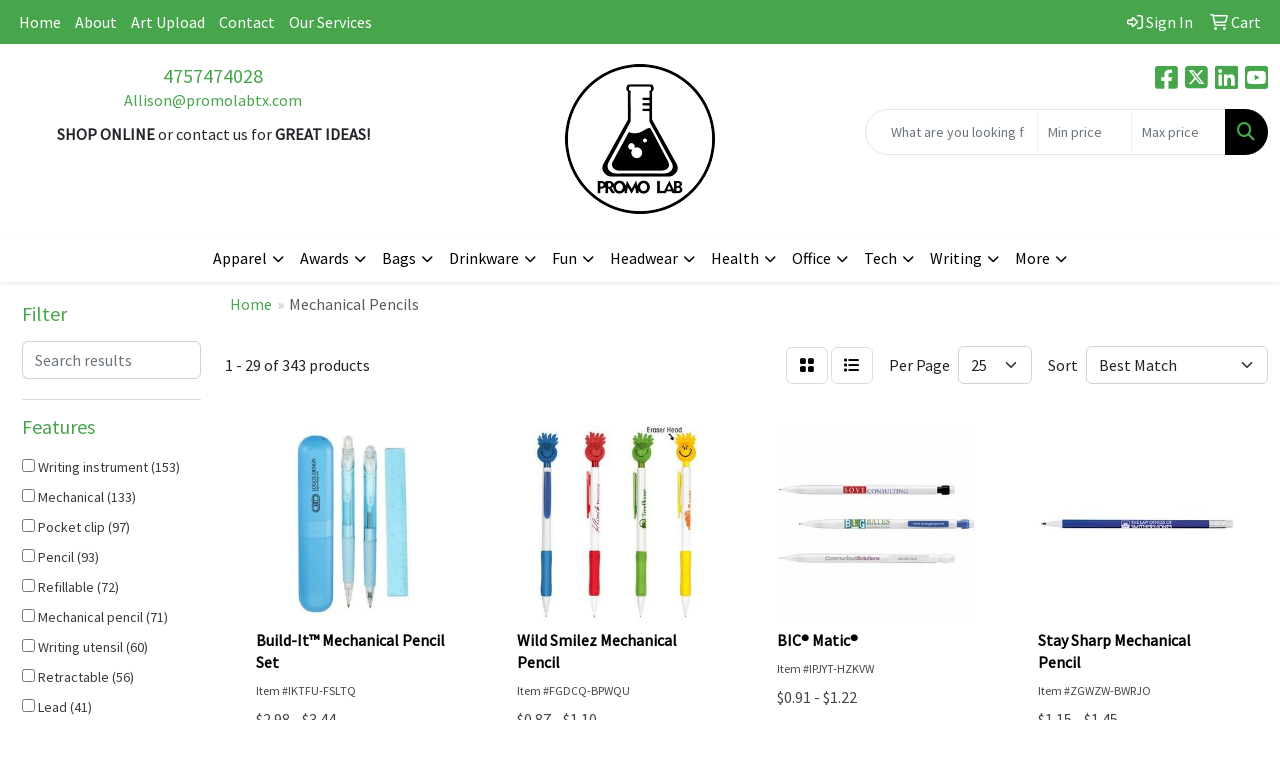

--- FILE ---
content_type: text/html
request_url: https://www.promolabtx.com/ws/ws.dll/StartSrch?UID=252520&WENavID=16978202
body_size: 13451
content:
<!DOCTYPE html>
<html lang="en"><head>
<meta charset="utf-8">
<meta http-equiv="X-UA-Compatible" content="IE=edge">
<meta name="viewport" content="width=device-width, initial-scale=1">
<!-- The above 3 meta tags *must* come first in the head; any other head content must come *after* these tags -->


<link href="/distsite/styles/8/css/bootstrap.min.css" rel="stylesheet" />
<link href="https://fonts.googleapis.com/css?family=Open+Sans:400,600|Oswald:400,600" rel="stylesheet">
<link href="/distsite/styles/8/css/owl.carousel.min.css" rel="stylesheet">
<link href="/distsite/styles/8/css/nouislider.css" rel="stylesheet">
<!--<link href="/distsite/styles/8/css/menu.css" rel="stylesheet"/>-->
<link href="/distsite/styles/8/css/flexslider.css" rel="stylesheet">
<link href="/distsite/styles/8/css/all.min.css" rel="stylesheet">
<link href="/distsite/styles/8/css/slick/slick.css" rel="stylesheet"/>
<link href="/distsite/styles/8/css/lightbox/lightbox.css" rel="stylesheet"  />
<link href="/distsite/styles/8/css/yamm.css" rel="stylesheet" />
<!-- Custom styles for this theme -->
<link href="/we/we.dll/StyleSheet?UN=252520&Type=WETheme&TS=C45681.5288888889" rel="stylesheet">
<!-- Custom styles for this theme -->
<link href="/we/we.dll/StyleSheet?UN=252520&Type=WETheme-PS&TS=C45681.5288888889" rel="stylesheet">


<!-- HTML5 shim and Respond.js for IE8 support of HTML5 elements and media queries -->
<!--[if lt IE 9]>
      <script src="https://oss.maxcdn.com/html5shiv/3.7.3/html5shiv.min.js"></script>
      <script src="https://oss.maxcdn.com/respond/1.4.2/respond.min.js"></script>
    <![endif]-->

</head>

<body style="background:#fff;">


  <!-- Slide-Out Menu -->
  <div id="filter-menu" class="filter-menu">
    <button id="close-menu" class="btn-close"></button>
    <div class="menu-content">
      
<aside class="filter-sidebar">



<div class="filter-section first">
	<h2>Filter</h2>
	 <div class="input-group mb-3">
	 <input type="text" style="border-right:0;" placeholder="Search results" class="form-control text-search-within-results" name="SearchWithinResults" value="" maxlength="100" onkeyup="HandleTextFilter(event);">
	  <label class="input-group-text" style="background-color:#fff;"><a  style="display:none;" href="javascript:void(0);" class="remove-filter" data-toggle="tooltip" title="Clear" onclick="ClearTextFilter();"><i class="far fa-times" aria-hidden="true"></i> <span class="fa-sr-only">x</span></a></label>
	</div>
</div>

<a href="javascript:void(0);" class="clear-filters"  style="display:none;" onclick="ClearDrillDown();">Clear all filters</a>

<div class="filter-section"  style="display:none;">
	<h2>Categories</h2>

	<div class="filter-list">

	 

		<!-- wrapper for more filters -->
        <div class="show-filter">

		</div><!-- showfilters -->

	</div>

		<a href="#" class="show-more"  style="display:none;" >Show more</a>
</div>


<div class="filter-section" >
	<h2>Features</h2>

		<div class="filter-list">

	  		<div class="checkbox"><label><input class="filtercheckbox" type="checkbox" name="2|Writing instrument" ><span> Writing instrument (153)</span></label></div><div class="checkbox"><label><input class="filtercheckbox" type="checkbox" name="2|Mechanical" ><span> Mechanical (133)</span></label></div><div class="checkbox"><label><input class="filtercheckbox" type="checkbox" name="2|Pocket clip" ><span> Pocket clip (97)</span></label></div><div class="checkbox"><label><input class="filtercheckbox" type="checkbox" name="2|Pencil" ><span> Pencil (93)</span></label></div><div class="checkbox"><label><input class="filtercheckbox" type="checkbox" name="2|Refillable" ><span> Refillable (72)</span></label></div><div class="checkbox"><label><input class="filtercheckbox" type="checkbox" name="2|Mechanical pencil" ><span> Mechanical pencil (71)</span></label></div><div class="checkbox"><label><input class="filtercheckbox" type="checkbox" name="2|Writing utensil" ><span> Writing utensil (60)</span></label></div><div class="checkbox"><label><input class="filtercheckbox" type="checkbox" name="2|Retractable" ><span> Retractable (56)</span></label></div><div class="checkbox"><label><input class="filtercheckbox" type="checkbox" name="2|Lead" ><span> Lead (41)</span></label></div><div class="checkbox"><label><input class="filtercheckbox" type="checkbox" name="2|Automatic" ><span> Automatic (39)</span></label></div><div class="show-filter"><div class="checkbox"><label><input class="filtercheckbox" type="checkbox" name="2|Graphite" ><span> Graphite (39)</span></label></div><div class="checkbox"><label><input class="filtercheckbox" type="checkbox" name="2|Pen" ><span> Pen (36)</span></label></div><div class="checkbox"><label><input class="filtercheckbox" type="checkbox" name="2|Metal" ><span> Metal (35)</span></label></div><div class="checkbox"><label><input class="filtercheckbox" type="checkbox" name="2|School" ><span> School (33)</span></label></div><div class="checkbox"><label><input class="filtercheckbox" type="checkbox" name="2|Durable" ><span> Durable (30)</span></label></div><div class="checkbox"><label><input class="filtercheckbox" type="checkbox" name="2|0.7mm" ><span> 0.7mm (28)</span></label></div><div class="checkbox"><label><input class="filtercheckbox" type="checkbox" name="2|Click action" ><span> Click action (28)</span></label></div><div class="checkbox"><label><input class="filtercheckbox" type="checkbox" name="2|Lead writer" ><span> Lead writer (28)</span></label></div><div class="checkbox"><label><input class="filtercheckbox" type="checkbox" name="2|Drawing" ><span> Drawing (27)</span></label></div><div class="checkbox"><label><input class="filtercheckbox" type="checkbox" name="2|Stationery" ><span> Stationery (26)</span></label></div><div class="checkbox"><label><input class="filtercheckbox" type="checkbox" name="2|Writing" ><span> Writing (26)</span></label></div><div class="checkbox"><label><input class="filtercheckbox" type="checkbox" name="2|Aluminum" ><span> Aluminum (25)</span></label></div><div class="checkbox"><label><input class="filtercheckbox" type="checkbox" name="2|Ballpoint" ><span> Ballpoint (25)</span></label></div><div class="checkbox"><label><input class="filtercheckbox" type="checkbox" name="2|Twist action" ><span> Twist action (24)</span></label></div><div class="checkbox"><label><input class="filtercheckbox" type="checkbox" name="2|Wooden" ><span> Wooden (23)</span></label></div><div class="checkbox"><label><input class="filtercheckbox" type="checkbox" name="2|High polymer lead" ><span> High polymer lead (22)</span></label></div><div class="checkbox"><label><input class="filtercheckbox" type="checkbox" name="2|Push action" ><span> Push action (20)</span></label></div><div class="checkbox"><label><input class="filtercheckbox" type="checkbox" name="2|Sets" ><span> Sets (20)</span></label></div><div class="checkbox"><label><input class="filtercheckbox" type="checkbox" name="2|Writing pencil" ><span> Writing pencil (19)</span></label></div><div class="checkbox"><label><input class="filtercheckbox" type="checkbox" name="2|Automatic pencil" ><span> Automatic pencil (18)</span></label></div><div class="checkbox"><label><input class="filtercheckbox" type="checkbox" name="2|Construction" ><span> Construction (18)</span></label></div><div class="checkbox"><label><input class="filtercheckbox" type="checkbox" name="2|Easily writing pencil" ><span> Easily writing pencil (17)</span></label></div><div class="checkbox"><label><input class="filtercheckbox" type="checkbox" name="2|Eraser" ><span> Eraser (17)</span></label></div><div class="checkbox"><label><input class="filtercheckbox" type="checkbox" name="2|Metal tip" ><span> Metal tip (17)</span></label></div><div class="checkbox"><label><input class="filtercheckbox" type="checkbox" name="2|Plastic pocket clip" ><span> Plastic pocket clip (17)</span></label></div><div class="checkbox"><label><input class="filtercheckbox" type="checkbox" name="2|Propelling pencil" ><span> Propelling pencil (17)</span></label></div><div class="checkbox"><label><input class="filtercheckbox" type="checkbox" name="2|Round" ><span> Round (17)</span></label></div><div class="checkbox"><label><input class="filtercheckbox" type="checkbox" name="2|Schoolchildren pencil" ><span> Schoolchildren pencil (17)</span></label></div><div class="checkbox"><label><input class="filtercheckbox" type="checkbox" name="2|Ergonomic" ><span> Ergonomic (16)</span></label></div><div class="checkbox"><label><input class="filtercheckbox" type="checkbox" name="2|Grooved grip area" ><span> Grooved grip area (16)</span></label></div><div class="checkbox"><label><input class="filtercheckbox" type="checkbox" name="2|Metal pen" ><span> Metal pen (16)</span></label></div><div class="checkbox"><label><input class="filtercheckbox" type="checkbox" name="2|Woodworking" ><span> Woodworking (16)</span></label></div><div class="checkbox"><label><input class="filtercheckbox" type="checkbox" name="2|Round barrel" ><span> Round barrel (15)</span></label></div><div class="checkbox"><label><input class="filtercheckbox" type="checkbox" name="2|Smooth writing pencil" ><span> Smooth writing pencil (15)</span></label></div><div class="checkbox"><label><input class="filtercheckbox" type="checkbox" name="2|Twist up eraser" ><span> Twist up eraser (15)</span></label></div><div class="checkbox"><label><input class="filtercheckbox" type="checkbox" name="2|Pentel" ><span> Pentel (14)</span></label></div><div class="checkbox"><label><input class="filtercheckbox" type="checkbox" name="2|Plastic" ><span> Plastic (14)</span></label></div><div class="checkbox"><label><input class="filtercheckbox" type="checkbox" name="2|Sketching" ><span> Sketching (14)</span></label></div><div class="checkbox"><label><input class="filtercheckbox" type="checkbox" name="2|Students" ><span> Students (14)</span></label></div><div class="checkbox"><label><input class="filtercheckbox" type="checkbox" name="2|0.7 mm lead" ><span> 0.7 mm lead (13)</span></label></div></div>

			<!-- wrapper for more filters -->
			<div class="show-filter">

			</div><!-- showfilters -->
 		</div>
		<a href="#" class="show-more"  >Show more</a>


</div>


<div class="filter-section" >
	<h2>Colors</h2>

		<div class="filter-list">

		  	<div class="checkbox"><label><input class="filtercheckbox" type="checkbox" name="1|Black" ><span> Black (128)</span></label></div><div class="checkbox"><label><input class="filtercheckbox" type="checkbox" name="1|Blue" ><span> Blue (106)</span></label></div><div class="checkbox"><label><input class="filtercheckbox" type="checkbox" name="1|Red" ><span> Red (86)</span></label></div><div class="checkbox"><label><input class="filtercheckbox" type="checkbox" name="1|Green" ><span> Green (78)</span></label></div><div class="checkbox"><label><input class="filtercheckbox" type="checkbox" name="1|Yellow" ><span> Yellow (57)</span></label></div><div class="checkbox"><label><input class="filtercheckbox" type="checkbox" name="1|Silver" ><span> Silver (36)</span></label></div><div class="checkbox"><label><input class="filtercheckbox" type="checkbox" name="1|Orange" ><span> Orange (35)</span></label></div><div class="checkbox"><label><input class="filtercheckbox" type="checkbox" name="1|White" ><span> White (33)</span></label></div><div class="checkbox"><label><input class="filtercheckbox" type="checkbox" name="1|Pink" ><span> Pink (29)</span></label></div><div class="checkbox"><label><input class="filtercheckbox" type="checkbox" name="1|Purple" ><span> Purple (28)</span></label></div><div class="show-filter"><div class="checkbox"><label><input class="filtercheckbox" type="checkbox" name="1|Rosewood brown/gold" ><span> Rosewood brown/gold (13)</span></label></div><div class="checkbox"><label><input class="filtercheckbox" type="checkbox" name="1|Gray" ><span> Gray (10)</span></label></div><div class="checkbox"><label><input class="filtercheckbox" type="checkbox" name="1|Black / chrome" ><span> Black / chrome (8)</span></label></div><div class="checkbox"><label><input class="filtercheckbox" type="checkbox" name="1|Black / gold" ><span> Black / gold (8)</span></label></div><div class="checkbox"><label><input class="filtercheckbox" type="checkbox" name="1|Black/silver" ><span> Black/silver (7)</span></label></div><div class="checkbox"><label><input class="filtercheckbox" type="checkbox" name="1|Gold" ><span> Gold (7)</span></label></div><div class="checkbox"><label><input class="filtercheckbox" type="checkbox" name="1|Blue / chrome" ><span> Blue / chrome (6)</span></label></div><div class="checkbox"><label><input class="filtercheckbox" type="checkbox" name="1|Blue / gold" ><span> Blue / gold (6)</span></label></div><div class="checkbox"><label><input class="filtercheckbox" type="checkbox" name="1|Burgundy / chrome" ><span> Burgundy / chrome (6)</span></label></div><div class="checkbox"><label><input class="filtercheckbox" type="checkbox" name="1|Green / chrome" ><span> Green / chrome (6)</span></label></div><div class="checkbox"><label><input class="filtercheckbox" type="checkbox" name="1|Light blue" ><span> Light blue (6)</span></label></div><div class="checkbox"><label><input class="filtercheckbox" type="checkbox" name="1|Rosewood brown/silver" ><span> Rosewood brown/silver (6)</span></label></div><div class="checkbox"><label><input class="filtercheckbox" type="checkbox" name="1|Various" ><span> Various (6)</span></label></div><div class="checkbox"><label><input class="filtercheckbox" type="checkbox" name="1|Brown" ><span> Brown (5)</span></label></div><div class="checkbox"><label><input class="filtercheckbox" type="checkbox" name="1|Bamboo" ><span> Bamboo (4)</span></label></div><div class="checkbox"><label><input class="filtercheckbox" type="checkbox" name="1|Burgundy / gold" ><span> Burgundy / gold (4)</span></label></div><div class="checkbox"><label><input class="filtercheckbox" type="checkbox" name="1|Dark blue" ><span> Dark blue (4)</span></label></div><div class="checkbox"><label><input class="filtercheckbox" type="checkbox" name="1|Green / gold" ><span> Green / gold (4)</span></label></div><div class="checkbox"><label><input class="filtercheckbox" type="checkbox" name="1|Lime green" ><span> Lime green (4)</span></label></div><div class="checkbox"><label><input class="filtercheckbox" type="checkbox" name="1|Pms# 109 yellow" ><span> Pms# 109 yellow (4)</span></label></div><div class="checkbox"><label><input class="filtercheckbox" type="checkbox" name="1|Pms# 199 red" ><span> Pms# 199 red (4)</span></label></div><div class="checkbox"><label><input class="filtercheckbox" type="checkbox" name="1|Pms# 286 blue" ><span> Pms# 286 blue (4)</span></label></div><div class="checkbox"><label><input class="filtercheckbox" type="checkbox" name="1|Rosewood brown/chrome silver" ><span> Rosewood brown/chrome silver (4)</span></label></div><div class="checkbox"><label><input class="filtercheckbox" type="checkbox" name="1|Silver/black" ><span> Silver/black (4)</span></label></div><div class="checkbox"><label><input class="filtercheckbox" type="checkbox" name="1|White/silver" ><span> White/silver (4)</span></label></div><div class="checkbox"><label><input class="filtercheckbox" type="checkbox" name="1|Black/gunmetal" ><span> Black/gunmetal (3)</span></label></div><div class="checkbox"><label><input class="filtercheckbox" type="checkbox" name="1|Blue/silver" ><span> Blue/silver (3)</span></label></div><div class="checkbox"><label><input class="filtercheckbox" type="checkbox" name="1|Dark green" ><span> Dark green (3)</span></label></div><div class="checkbox"><label><input class="filtercheckbox" type="checkbox" name="1|Emerald green" ><span> Emerald green (3)</span></label></div><div class="checkbox"><label><input class="filtercheckbox" type="checkbox" name="1|Gray/gunmetal" ><span> Gray/gunmetal (3)</span></label></div><div class="checkbox"><label><input class="filtercheckbox" type="checkbox" name="1|Gunmetal" ><span> Gunmetal (3)</span></label></div><div class="checkbox"><label><input class="filtercheckbox" type="checkbox" name="1|Maple brown/silver" ><span> Maple brown/silver (3)</span></label></div><div class="checkbox"><label><input class="filtercheckbox" type="checkbox" name="1|Matte black / chrome" ><span> Matte black / chrome (3)</span></label></div><div class="checkbox"><label><input class="filtercheckbox" type="checkbox" name="1|Matte black / gold" ><span> Matte black / gold (3)</span></label></div><div class="checkbox"><label><input class="filtercheckbox" type="checkbox" name="1|Matte blue / chrome" ><span> Matte blue / chrome (3)</span></label></div><div class="checkbox"><label><input class="filtercheckbox" type="checkbox" name="1|Matte blue / gold" ><span> Matte blue / gold (3)</span></label></div><div class="checkbox"><label><input class="filtercheckbox" type="checkbox" name="1|Matte gray / chrome" ><span> Matte gray / chrome (3)</span></label></div><div class="checkbox"><label><input class="filtercheckbox" type="checkbox" name="1|Matte gray / gold" ><span> Matte gray / gold (3)</span></label></div><div class="checkbox"><label><input class="filtercheckbox" type="checkbox" name="1|Matte green / chrome" ><span> Matte green / chrome (3)</span></label></div><div class="checkbox"><label><input class="filtercheckbox" type="checkbox" name="1|Matte green / gold" ><span> Matte green / gold (3)</span></label></div></div>


			<!-- wrapper for more filters -->
			<div class="show-filter">

			</div><!-- showfilters -->

		  </div>

		<a href="#" class="show-more"  >Show more</a>
</div>


<div class="filter-section"  >
	<h2>Price Range</h2>
	<div class="filter-price-wrap">
		<div class="filter-price-inner">
			<div class="input-group">
				<span class="input-group-text input-group-text-white">$</span>
				<input type="text" class="form-control form-control-sm filter-min-prices" name="min-prices" value="" placeholder="Min" onkeyup="HandlePriceFilter(event);">
			</div>
			<div class="input-group">
				<span class="input-group-text input-group-text-white">$</span>
				<input type="text" class="form-control form-control-sm filter-max-prices" name="max-prices" value="" placeholder="Max" onkeyup="HandlePriceFilter(event);">
			</div>
		</div>
		<a href="javascript:void(0)" onclick="SetPriceFilter();" ><i class="fa-solid fa-chevron-right"></i></a>
	</div>
</div>

<div class="filter-section"   >
	<h2>Quantity</h2>
	<div class="filter-price-wrap mb-2">
		<input type="text" class="form-control form-control-sm filter-quantity" value="" placeholder="Qty" onkeyup="HandleQuantityFilter(event);">
		<a href="javascript:void(0)" onclick="SetQuantityFilter();"><i class="fa-solid fa-chevron-right"></i></a>
	</div>
</div>




	</aside>

    </div>
</div>




	<div class="container-fluid">
		<div class="row">

			<div class="col-md-3 col-lg-2">
        <div class="d-none d-md-block">
          <div id="desktop-filter">
            
<aside class="filter-sidebar">



<div class="filter-section first">
	<h2>Filter</h2>
	 <div class="input-group mb-3">
	 <input type="text" style="border-right:0;" placeholder="Search results" class="form-control text-search-within-results" name="SearchWithinResults" value="" maxlength="100" onkeyup="HandleTextFilter(event);">
	  <label class="input-group-text" style="background-color:#fff;"><a  style="display:none;" href="javascript:void(0);" class="remove-filter" data-toggle="tooltip" title="Clear" onclick="ClearTextFilter();"><i class="far fa-times" aria-hidden="true"></i> <span class="fa-sr-only">x</span></a></label>
	</div>
</div>

<a href="javascript:void(0);" class="clear-filters"  style="display:none;" onclick="ClearDrillDown();">Clear all filters</a>

<div class="filter-section"  style="display:none;">
	<h2>Categories</h2>

	<div class="filter-list">

	 

		<!-- wrapper for more filters -->
        <div class="show-filter">

		</div><!-- showfilters -->

	</div>

		<a href="#" class="show-more"  style="display:none;" >Show more</a>
</div>


<div class="filter-section" >
	<h2>Features</h2>

		<div class="filter-list">

	  		<div class="checkbox"><label><input class="filtercheckbox" type="checkbox" name="2|Writing instrument" ><span> Writing instrument (153)</span></label></div><div class="checkbox"><label><input class="filtercheckbox" type="checkbox" name="2|Mechanical" ><span> Mechanical (133)</span></label></div><div class="checkbox"><label><input class="filtercheckbox" type="checkbox" name="2|Pocket clip" ><span> Pocket clip (97)</span></label></div><div class="checkbox"><label><input class="filtercheckbox" type="checkbox" name="2|Pencil" ><span> Pencil (93)</span></label></div><div class="checkbox"><label><input class="filtercheckbox" type="checkbox" name="2|Refillable" ><span> Refillable (72)</span></label></div><div class="checkbox"><label><input class="filtercheckbox" type="checkbox" name="2|Mechanical pencil" ><span> Mechanical pencil (71)</span></label></div><div class="checkbox"><label><input class="filtercheckbox" type="checkbox" name="2|Writing utensil" ><span> Writing utensil (60)</span></label></div><div class="checkbox"><label><input class="filtercheckbox" type="checkbox" name="2|Retractable" ><span> Retractable (56)</span></label></div><div class="checkbox"><label><input class="filtercheckbox" type="checkbox" name="2|Lead" ><span> Lead (41)</span></label></div><div class="checkbox"><label><input class="filtercheckbox" type="checkbox" name="2|Automatic" ><span> Automatic (39)</span></label></div><div class="show-filter"><div class="checkbox"><label><input class="filtercheckbox" type="checkbox" name="2|Graphite" ><span> Graphite (39)</span></label></div><div class="checkbox"><label><input class="filtercheckbox" type="checkbox" name="2|Pen" ><span> Pen (36)</span></label></div><div class="checkbox"><label><input class="filtercheckbox" type="checkbox" name="2|Metal" ><span> Metal (35)</span></label></div><div class="checkbox"><label><input class="filtercheckbox" type="checkbox" name="2|School" ><span> School (33)</span></label></div><div class="checkbox"><label><input class="filtercheckbox" type="checkbox" name="2|Durable" ><span> Durable (30)</span></label></div><div class="checkbox"><label><input class="filtercheckbox" type="checkbox" name="2|0.7mm" ><span> 0.7mm (28)</span></label></div><div class="checkbox"><label><input class="filtercheckbox" type="checkbox" name="2|Click action" ><span> Click action (28)</span></label></div><div class="checkbox"><label><input class="filtercheckbox" type="checkbox" name="2|Lead writer" ><span> Lead writer (28)</span></label></div><div class="checkbox"><label><input class="filtercheckbox" type="checkbox" name="2|Drawing" ><span> Drawing (27)</span></label></div><div class="checkbox"><label><input class="filtercheckbox" type="checkbox" name="2|Stationery" ><span> Stationery (26)</span></label></div><div class="checkbox"><label><input class="filtercheckbox" type="checkbox" name="2|Writing" ><span> Writing (26)</span></label></div><div class="checkbox"><label><input class="filtercheckbox" type="checkbox" name="2|Aluminum" ><span> Aluminum (25)</span></label></div><div class="checkbox"><label><input class="filtercheckbox" type="checkbox" name="2|Ballpoint" ><span> Ballpoint (25)</span></label></div><div class="checkbox"><label><input class="filtercheckbox" type="checkbox" name="2|Twist action" ><span> Twist action (24)</span></label></div><div class="checkbox"><label><input class="filtercheckbox" type="checkbox" name="2|Wooden" ><span> Wooden (23)</span></label></div><div class="checkbox"><label><input class="filtercheckbox" type="checkbox" name="2|High polymer lead" ><span> High polymer lead (22)</span></label></div><div class="checkbox"><label><input class="filtercheckbox" type="checkbox" name="2|Push action" ><span> Push action (20)</span></label></div><div class="checkbox"><label><input class="filtercheckbox" type="checkbox" name="2|Sets" ><span> Sets (20)</span></label></div><div class="checkbox"><label><input class="filtercheckbox" type="checkbox" name="2|Writing pencil" ><span> Writing pencil (19)</span></label></div><div class="checkbox"><label><input class="filtercheckbox" type="checkbox" name="2|Automatic pencil" ><span> Automatic pencil (18)</span></label></div><div class="checkbox"><label><input class="filtercheckbox" type="checkbox" name="2|Construction" ><span> Construction (18)</span></label></div><div class="checkbox"><label><input class="filtercheckbox" type="checkbox" name="2|Easily writing pencil" ><span> Easily writing pencil (17)</span></label></div><div class="checkbox"><label><input class="filtercheckbox" type="checkbox" name="2|Eraser" ><span> Eraser (17)</span></label></div><div class="checkbox"><label><input class="filtercheckbox" type="checkbox" name="2|Metal tip" ><span> Metal tip (17)</span></label></div><div class="checkbox"><label><input class="filtercheckbox" type="checkbox" name="2|Plastic pocket clip" ><span> Plastic pocket clip (17)</span></label></div><div class="checkbox"><label><input class="filtercheckbox" type="checkbox" name="2|Propelling pencil" ><span> Propelling pencil (17)</span></label></div><div class="checkbox"><label><input class="filtercheckbox" type="checkbox" name="2|Round" ><span> Round (17)</span></label></div><div class="checkbox"><label><input class="filtercheckbox" type="checkbox" name="2|Schoolchildren pencil" ><span> Schoolchildren pencil (17)</span></label></div><div class="checkbox"><label><input class="filtercheckbox" type="checkbox" name="2|Ergonomic" ><span> Ergonomic (16)</span></label></div><div class="checkbox"><label><input class="filtercheckbox" type="checkbox" name="2|Grooved grip area" ><span> Grooved grip area (16)</span></label></div><div class="checkbox"><label><input class="filtercheckbox" type="checkbox" name="2|Metal pen" ><span> Metal pen (16)</span></label></div><div class="checkbox"><label><input class="filtercheckbox" type="checkbox" name="2|Woodworking" ><span> Woodworking (16)</span></label></div><div class="checkbox"><label><input class="filtercheckbox" type="checkbox" name="2|Round barrel" ><span> Round barrel (15)</span></label></div><div class="checkbox"><label><input class="filtercheckbox" type="checkbox" name="2|Smooth writing pencil" ><span> Smooth writing pencil (15)</span></label></div><div class="checkbox"><label><input class="filtercheckbox" type="checkbox" name="2|Twist up eraser" ><span> Twist up eraser (15)</span></label></div><div class="checkbox"><label><input class="filtercheckbox" type="checkbox" name="2|Pentel" ><span> Pentel (14)</span></label></div><div class="checkbox"><label><input class="filtercheckbox" type="checkbox" name="2|Plastic" ><span> Plastic (14)</span></label></div><div class="checkbox"><label><input class="filtercheckbox" type="checkbox" name="2|Sketching" ><span> Sketching (14)</span></label></div><div class="checkbox"><label><input class="filtercheckbox" type="checkbox" name="2|Students" ><span> Students (14)</span></label></div><div class="checkbox"><label><input class="filtercheckbox" type="checkbox" name="2|0.7 mm lead" ><span> 0.7 mm lead (13)</span></label></div></div>

			<!-- wrapper for more filters -->
			<div class="show-filter">

			</div><!-- showfilters -->
 		</div>
		<a href="#" class="show-more"  >Show more</a>


</div>


<div class="filter-section" >
	<h2>Colors</h2>

		<div class="filter-list">

		  	<div class="checkbox"><label><input class="filtercheckbox" type="checkbox" name="1|Black" ><span> Black (128)</span></label></div><div class="checkbox"><label><input class="filtercheckbox" type="checkbox" name="1|Blue" ><span> Blue (106)</span></label></div><div class="checkbox"><label><input class="filtercheckbox" type="checkbox" name="1|Red" ><span> Red (86)</span></label></div><div class="checkbox"><label><input class="filtercheckbox" type="checkbox" name="1|Green" ><span> Green (78)</span></label></div><div class="checkbox"><label><input class="filtercheckbox" type="checkbox" name="1|Yellow" ><span> Yellow (57)</span></label></div><div class="checkbox"><label><input class="filtercheckbox" type="checkbox" name="1|Silver" ><span> Silver (36)</span></label></div><div class="checkbox"><label><input class="filtercheckbox" type="checkbox" name="1|Orange" ><span> Orange (35)</span></label></div><div class="checkbox"><label><input class="filtercheckbox" type="checkbox" name="1|White" ><span> White (33)</span></label></div><div class="checkbox"><label><input class="filtercheckbox" type="checkbox" name="1|Pink" ><span> Pink (29)</span></label></div><div class="checkbox"><label><input class="filtercheckbox" type="checkbox" name="1|Purple" ><span> Purple (28)</span></label></div><div class="show-filter"><div class="checkbox"><label><input class="filtercheckbox" type="checkbox" name="1|Rosewood brown/gold" ><span> Rosewood brown/gold (13)</span></label></div><div class="checkbox"><label><input class="filtercheckbox" type="checkbox" name="1|Gray" ><span> Gray (10)</span></label></div><div class="checkbox"><label><input class="filtercheckbox" type="checkbox" name="1|Black / chrome" ><span> Black / chrome (8)</span></label></div><div class="checkbox"><label><input class="filtercheckbox" type="checkbox" name="1|Black / gold" ><span> Black / gold (8)</span></label></div><div class="checkbox"><label><input class="filtercheckbox" type="checkbox" name="1|Black/silver" ><span> Black/silver (7)</span></label></div><div class="checkbox"><label><input class="filtercheckbox" type="checkbox" name="1|Gold" ><span> Gold (7)</span></label></div><div class="checkbox"><label><input class="filtercheckbox" type="checkbox" name="1|Blue / chrome" ><span> Blue / chrome (6)</span></label></div><div class="checkbox"><label><input class="filtercheckbox" type="checkbox" name="1|Blue / gold" ><span> Blue / gold (6)</span></label></div><div class="checkbox"><label><input class="filtercheckbox" type="checkbox" name="1|Burgundy / chrome" ><span> Burgundy / chrome (6)</span></label></div><div class="checkbox"><label><input class="filtercheckbox" type="checkbox" name="1|Green / chrome" ><span> Green / chrome (6)</span></label></div><div class="checkbox"><label><input class="filtercheckbox" type="checkbox" name="1|Light blue" ><span> Light blue (6)</span></label></div><div class="checkbox"><label><input class="filtercheckbox" type="checkbox" name="1|Rosewood brown/silver" ><span> Rosewood brown/silver (6)</span></label></div><div class="checkbox"><label><input class="filtercheckbox" type="checkbox" name="1|Various" ><span> Various (6)</span></label></div><div class="checkbox"><label><input class="filtercheckbox" type="checkbox" name="1|Brown" ><span> Brown (5)</span></label></div><div class="checkbox"><label><input class="filtercheckbox" type="checkbox" name="1|Bamboo" ><span> Bamboo (4)</span></label></div><div class="checkbox"><label><input class="filtercheckbox" type="checkbox" name="1|Burgundy / gold" ><span> Burgundy / gold (4)</span></label></div><div class="checkbox"><label><input class="filtercheckbox" type="checkbox" name="1|Dark blue" ><span> Dark blue (4)</span></label></div><div class="checkbox"><label><input class="filtercheckbox" type="checkbox" name="1|Green / gold" ><span> Green / gold (4)</span></label></div><div class="checkbox"><label><input class="filtercheckbox" type="checkbox" name="1|Lime green" ><span> Lime green (4)</span></label></div><div class="checkbox"><label><input class="filtercheckbox" type="checkbox" name="1|Pms# 109 yellow" ><span> Pms# 109 yellow (4)</span></label></div><div class="checkbox"><label><input class="filtercheckbox" type="checkbox" name="1|Pms# 199 red" ><span> Pms# 199 red (4)</span></label></div><div class="checkbox"><label><input class="filtercheckbox" type="checkbox" name="1|Pms# 286 blue" ><span> Pms# 286 blue (4)</span></label></div><div class="checkbox"><label><input class="filtercheckbox" type="checkbox" name="1|Rosewood brown/chrome silver" ><span> Rosewood brown/chrome silver (4)</span></label></div><div class="checkbox"><label><input class="filtercheckbox" type="checkbox" name="1|Silver/black" ><span> Silver/black (4)</span></label></div><div class="checkbox"><label><input class="filtercheckbox" type="checkbox" name="1|White/silver" ><span> White/silver (4)</span></label></div><div class="checkbox"><label><input class="filtercheckbox" type="checkbox" name="1|Black/gunmetal" ><span> Black/gunmetal (3)</span></label></div><div class="checkbox"><label><input class="filtercheckbox" type="checkbox" name="1|Blue/silver" ><span> Blue/silver (3)</span></label></div><div class="checkbox"><label><input class="filtercheckbox" type="checkbox" name="1|Dark green" ><span> Dark green (3)</span></label></div><div class="checkbox"><label><input class="filtercheckbox" type="checkbox" name="1|Emerald green" ><span> Emerald green (3)</span></label></div><div class="checkbox"><label><input class="filtercheckbox" type="checkbox" name="1|Gray/gunmetal" ><span> Gray/gunmetal (3)</span></label></div><div class="checkbox"><label><input class="filtercheckbox" type="checkbox" name="1|Gunmetal" ><span> Gunmetal (3)</span></label></div><div class="checkbox"><label><input class="filtercheckbox" type="checkbox" name="1|Maple brown/silver" ><span> Maple brown/silver (3)</span></label></div><div class="checkbox"><label><input class="filtercheckbox" type="checkbox" name="1|Matte black / chrome" ><span> Matte black / chrome (3)</span></label></div><div class="checkbox"><label><input class="filtercheckbox" type="checkbox" name="1|Matte black / gold" ><span> Matte black / gold (3)</span></label></div><div class="checkbox"><label><input class="filtercheckbox" type="checkbox" name="1|Matte blue / chrome" ><span> Matte blue / chrome (3)</span></label></div><div class="checkbox"><label><input class="filtercheckbox" type="checkbox" name="1|Matte blue / gold" ><span> Matte blue / gold (3)</span></label></div><div class="checkbox"><label><input class="filtercheckbox" type="checkbox" name="1|Matte gray / chrome" ><span> Matte gray / chrome (3)</span></label></div><div class="checkbox"><label><input class="filtercheckbox" type="checkbox" name="1|Matte gray / gold" ><span> Matte gray / gold (3)</span></label></div><div class="checkbox"><label><input class="filtercheckbox" type="checkbox" name="1|Matte green / chrome" ><span> Matte green / chrome (3)</span></label></div><div class="checkbox"><label><input class="filtercheckbox" type="checkbox" name="1|Matte green / gold" ><span> Matte green / gold (3)</span></label></div></div>


			<!-- wrapper for more filters -->
			<div class="show-filter">

			</div><!-- showfilters -->

		  </div>

		<a href="#" class="show-more"  >Show more</a>
</div>


<div class="filter-section"  >
	<h2>Price Range</h2>
	<div class="filter-price-wrap">
		<div class="filter-price-inner">
			<div class="input-group">
				<span class="input-group-text input-group-text-white">$</span>
				<input type="text" class="form-control form-control-sm filter-min-prices" name="min-prices" value="" placeholder="Min" onkeyup="HandlePriceFilter(event);">
			</div>
			<div class="input-group">
				<span class="input-group-text input-group-text-white">$</span>
				<input type="text" class="form-control form-control-sm filter-max-prices" name="max-prices" value="" placeholder="Max" onkeyup="HandlePriceFilter(event);">
			</div>
		</div>
		<a href="javascript:void(0)" onclick="SetPriceFilter();" ><i class="fa-solid fa-chevron-right"></i></a>
	</div>
</div>

<div class="filter-section"   >
	<h2>Quantity</h2>
	<div class="filter-price-wrap mb-2">
		<input type="text" class="form-control form-control-sm filter-quantity" value="" placeholder="Qty" onkeyup="HandleQuantityFilter(event);">
		<a href="javascript:void(0)" onclick="SetQuantityFilter();"><i class="fa-solid fa-chevron-right"></i></a>
	</div>
</div>




	</aside>

          </div>
        </div>
			</div>

			<div class="col-md-9 col-lg-10">
				

				<ol class="breadcrumb"  >
              		<li><a href="https://www.promolabtx.com" target="_top">Home</a></li>
             	 	<li class="active">Mechanical Pencils</li>
            	</ol>




				<div id="product-list-controls">

				
						<div class="d-flex align-items-center justify-content-between">
							<div class="d-none d-md-block me-3">
								1 - 29 of  343 <span class="d-none d-lg-inline">products</span>
							</div>
					  
						  <!-- Right Aligned Controls -->
						  <div class="product-controls-right d-flex align-items-center">
       
              <button id="show-filter-button" class="btn btn-control d-block d-md-none"><i class="fa-solid fa-filter" aria-hidden="true"></i></button>

							
							<span class="me-3">
								<a href="/ws/ws.dll/StartSrch?UID=252520&WENavID=16978202&View=T&ST=26012020590824875032560108" class="btn btn-control grid" title="Change to Grid View"><i class="fa-solid fa-grid-2" aria-hidden="true"></i>  <span class="fa-sr-only">Grid</span></a>
								<a href="/ws/ws.dll/StartSrch?UID=252520&WENavID=16978202&View=L&ST=26012020590824875032560108" class="btn btn-control" title="Change to List View"><i class="fa-solid fa-list"></i> <span class="fa-sr-only">List</span></a>
							</span>
							
					  
							<!-- Number of Items Per Page -->
							<div class="me-2 d-none d-lg-block">
								<label>Per Page</label>
							</div>
							<div class="me-3 d-none d-md-block">
								<select class="form-select notranslate" onchange="GoToNewURL(this);" aria-label="Items per page">
									<option value="/ws/ws.dll/StartSrch?UID=252520&WENavID=16978202&ST=26012020590824875032560108&PPP=10" >10</option><option value="/ws/ws.dll/StartSrch?UID=252520&WENavID=16978202&ST=26012020590824875032560108&PPP=25" selected>25</option><option value="/ws/ws.dll/StartSrch?UID=252520&WENavID=16978202&ST=26012020590824875032560108&PPP=50" >50</option><option value="/ws/ws.dll/StartSrch?UID=252520&WENavID=16978202&ST=26012020590824875032560108&PPP=100" >100</option><option value="/ws/ws.dll/StartSrch?UID=252520&WENavID=16978202&ST=26012020590824875032560108&PPP=250" >250</option>
								
								</select>
							</div>
					  
							<!-- Sort By -->
							<div class="d-none d-lg-block me-2">
								<label>Sort</label>
							</div>
							<div>
								<select class="form-select" onchange="GoToNewURL(this);">
									<option value="/ws/ws.dll/StartSrch?UID=252520&WENavID=16978202&Sort=0">Best Match</option><option value="/ws/ws.dll/StartSrch?UID=252520&WENavID=16978202&Sort=3">Most Popular</option><option value="/ws/ws.dll/StartSrch?UID=252520&WENavID=16978202&Sort=1">Price (Low to High)</option><option value="/ws/ws.dll/StartSrch?UID=252520&WENavID=16978202&Sort=2">Price (High to Low)</option>
								 </select>
							</div>
						  </div>
						</div>

			  </div>

				<!-- Product Results List -->
				<ul class="thumbnail-list"><a name="0" href="#" alt="Item 0"></a>
<li>
 <a href="https://www.promolabtx.com/p/IKTFU-FSLTQ/build-it-mechanical-pencil-set" target="_parent" alt="Build-It™ Mechanical Pencil Set">
 <div class="pr-list-grid">
		<img class="img-responsive" src="/ws/ws.dll/QPic?SN=50018&P=914590642&I=0&PX=300" alt="Build-It™ Mechanical Pencil Set">
		<p class="pr-name">Build-It™ Mechanical Pencil Set</p>
		<div class="pr-meta-row">
			<div class="product-reviews"  style="display:none;">
				<div class="rating-stars">
				<i class="fa-solid fa-star-sharp" aria-hidden="true"></i><i class="fa-solid fa-star-sharp" aria-hidden="true"></i><i class="fa-solid fa-star-sharp" aria-hidden="true"></i><i class="fa-solid fa-star-sharp" aria-hidden="true"></i><i class="fa-solid fa-star-sharp" aria-hidden="true"></i>
				</div>
				<span class="rating-count">(0)</span>
			</div>
			
		</div>
		<p class="pr-number"  ><span class="notranslate">Item #IKTFU-FSLTQ</span></p>
		<p class="pr-price"  ><span class="notranslate">$2.98</span> - <span class="notranslate">$3.44</span></p>
 </div>
 </a>
</li>
<a name="1" href="#" alt="Item 1"></a>
<li>
 <a href="https://www.promolabtx.com/p/FGDCQ-BPWQU/wild-smilez-mechanical-pencil" target="_parent" alt="Wild Smilez Mechanical Pencil">
 <div class="pr-list-grid">
		<img class="img-responsive" src="/ws/ws.dll/QPic?SN=50230&P=105113286&I=0&PX=300" alt="Wild Smilez Mechanical Pencil">
		<p class="pr-name">Wild Smilez Mechanical Pencil</p>
		<div class="pr-meta-row">
			<div class="product-reviews"  style="display:none;">
				<div class="rating-stars">
				<i class="fa-solid fa-star-sharp active" aria-hidden="true"></i><i class="fa-solid fa-star-sharp active" aria-hidden="true"></i><i class="fa-solid fa-star-sharp active" aria-hidden="true"></i><i class="fa-solid fa-star-sharp active" aria-hidden="true"></i><i class="fa-solid fa-star-sharp" aria-hidden="true"></i>
				</div>
				<span class="rating-count">(1)</span>
			</div>
			
		</div>
		<p class="pr-number"  ><span class="notranslate">Item #FGDCQ-BPWQU</span></p>
		<p class="pr-price"  ><span class="notranslate">$0.87</span> - <span class="notranslate">$1.10</span></p>
 </div>
 </a>
</li>
<a name="2" href="#" alt="Item 2"></a>
<li>
 <a href="https://www.promolabtx.com/p/IPJYT-HZKVW/bic-matic" target="_parent" alt="BIC® Matic®">
 <div class="pr-list-grid">
		<img class="img-responsive" src="/ws/ws.dll/QPic?SN=57550&P=933150528&I=0&PX=300" alt="BIC® Matic®">
		<p class="pr-name">BIC® Matic®</p>
		<div class="pr-meta-row">
			<div class="product-reviews"  style="display:none;">
				<div class="rating-stars">
				<i class="fa-solid fa-star-sharp" aria-hidden="true"></i><i class="fa-solid fa-star-sharp" aria-hidden="true"></i><i class="fa-solid fa-star-sharp" aria-hidden="true"></i><i class="fa-solid fa-star-sharp" aria-hidden="true"></i><i class="fa-solid fa-star-sharp" aria-hidden="true"></i>
				</div>
				<span class="rating-count">(0)</span>
			</div>
			
		</div>
		<p class="pr-number"  ><span class="notranslate">Item #IPJYT-HZKVW</span></p>
		<p class="pr-price"  ><span class="notranslate">$0.91</span> - <span class="notranslate">$1.22</span></p>
 </div>
 </a>
</li>
<a name="3" href="#" alt="Item 3"></a>
<li>
 <a href="https://www.promolabtx.com/p/ZGWZW-BWRJO/stay-sharp-mechanical-pencil" target="_parent" alt="Stay Sharp Mechanical Pencil">
 <div class="pr-list-grid">
		<img class="img-responsive" src="/ws/ws.dll/QPic?SN=57550&P=175469880&I=0&PX=300" alt="Stay Sharp Mechanical Pencil">
		<p class="pr-name">Stay Sharp Mechanical Pencil</p>
		<div class="pr-meta-row">
			<div class="product-reviews"  style="display:none;">
				<div class="rating-stars">
				<i class="fa-solid fa-star-sharp" aria-hidden="true"></i><i class="fa-solid fa-star-sharp" aria-hidden="true"></i><i class="fa-solid fa-star-sharp" aria-hidden="true"></i><i class="fa-solid fa-star-sharp" aria-hidden="true"></i><i class="fa-solid fa-star-sharp" aria-hidden="true"></i>
				</div>
				<span class="rating-count">(0)</span>
			</div>
			
		</div>
		<p class="pr-number"  ><span class="notranslate">Item #ZGWZW-BWRJO</span></p>
		<p class="pr-price"  ><span class="notranslate">$1.15</span> - <span class="notranslate">$1.45</span></p>
 </div>
 </a>
</li>
<a name="4" href="#" alt="Item 4"></a>
<li>
 <a href="https://www.promolabtx.com/p/FCRLT-BQNKX/frosty-grip-mechanical-pencil" target="_parent" alt="Frosty Grip Mechanical Pencil">
 <div class="pr-list-grid">
		<img class="img-responsive" src="/ws/ws.dll/QPic?SN=50230&P=721583589&I=0&PX=300" alt="Frosty Grip Mechanical Pencil">
		<p class="pr-name">Frosty Grip Mechanical Pencil</p>
		<div class="pr-meta-row">
			<div class="product-reviews"  style="display:none;">
				<div class="rating-stars">
				<i class="fa-solid fa-star-sharp" aria-hidden="true"></i><i class="fa-solid fa-star-sharp" aria-hidden="true"></i><i class="fa-solid fa-star-sharp" aria-hidden="true"></i><i class="fa-solid fa-star-sharp" aria-hidden="true"></i><i class="fa-solid fa-star-sharp" aria-hidden="true"></i>
				</div>
				<span class="rating-count">(0)</span>
			</div>
			
		</div>
		<p class="pr-number"  ><span class="notranslate">Item #FCRLT-BQNKX</span></p>
		<p class="pr-price"  ><span class="notranslate">$0.75</span> - <span class="notranslate">$1.01</span></p>
 </div>
 </a>
</li>
<a name="5" href="#" alt="Item 5"></a>
<li>
 <a href="https://www.promolabtx.com/p/BDZYX-HYXBO/mood-mechanical-pencil" target="_parent" alt="Mood Mechanical Pencil">
 <div class="pr-list-grid">
		<img class="img-responsive" src="/ws/ws.dll/QPic?SN=50230&P=376277920&I=0&PX=300" alt="Mood Mechanical Pencil">
		<p class="pr-name">Mood Mechanical Pencil</p>
		<div class="pr-meta-row">
			<div class="product-reviews"  style="display:none;">
				<div class="rating-stars">
				<i class="fa-solid fa-star-sharp" aria-hidden="true"></i><i class="fa-solid fa-star-sharp" aria-hidden="true"></i><i class="fa-solid fa-star-sharp" aria-hidden="true"></i><i class="fa-solid fa-star-sharp" aria-hidden="true"></i><i class="fa-solid fa-star-sharp" aria-hidden="true"></i>
				</div>
				<span class="rating-count">(0)</span>
			</div>
			
		</div>
		<p class="pr-number"  ><span class="notranslate">Item #BDZYX-HYXBO</span></p>
		<p class="pr-price"  ><span class="notranslate">$0.96</span> - <span class="notranslate">$1.19</span></p>
 </div>
 </a>
</li>
<a name="6" href="#" alt="Item 6"></a>
<li>
 <a href="https://www.promolabtx.com/p/BQMBU-HZHHR/souvenir-daven-mechanical-pencil" target="_parent" alt="Souvenir® Daven Mechanical Pencil">
 <div class="pr-list-grid">
		<img class="img-responsive" src="/ws/ws.dll/QPic?SN=57550&P=597697623&I=0&PX=300" alt="Souvenir® Daven Mechanical Pencil">
		<p class="pr-name">Souvenir® Daven Mechanical Pencil</p>
		<div class="pr-meta-row">
			<div class="product-reviews"  style="display:none;">
				<div class="rating-stars">
				<i class="fa-solid fa-star-sharp" aria-hidden="true"></i><i class="fa-solid fa-star-sharp" aria-hidden="true"></i><i class="fa-solid fa-star-sharp" aria-hidden="true"></i><i class="fa-solid fa-star-sharp" aria-hidden="true"></i><i class="fa-solid fa-star-sharp" aria-hidden="true"></i>
				</div>
				<span class="rating-count">(0)</span>
			</div>
			
		</div>
		<p class="pr-number"  ><span class="notranslate">Item #BQMBU-HZHHR</span></p>
		<p class="pr-price"  ><span class="notranslate">$0.92</span> - <span class="notranslate">$1.18</span></p>
 </div>
 </a>
</li>
<a name="7" href="#" alt="Item 7"></a>
<li>
 <a href="https://www.promolabtx.com/p/IBMYR-HGHBP/good-value-cliff-mechanical-pencil" target="_parent" alt="Good Value™ Cliff Mechanical Pencil">
 <div class="pr-list-grid">
		<img class="img-responsive" src="/ws/ws.dll/QPic?SN=57550&P=556550321&I=0&PX=300" alt="Good Value™ Cliff Mechanical Pencil">
		<p class="pr-name">Good Value™ Cliff Mechanical Pencil</p>
		<div class="pr-meta-row">
			<div class="product-reviews"  style="display:none;">
				<div class="rating-stars">
				<i class="fa-solid fa-star-sharp" aria-hidden="true"></i><i class="fa-solid fa-star-sharp" aria-hidden="true"></i><i class="fa-solid fa-star-sharp" aria-hidden="true"></i><i class="fa-solid fa-star-sharp" aria-hidden="true"></i><i class="fa-solid fa-star-sharp" aria-hidden="true"></i>
				</div>
				<span class="rating-count">(0)</span>
			</div>
			
		</div>
		<p class="pr-number"  ><span class="notranslate">Item #IBMYR-HGHBP</span></p>
		<p class="pr-price"  ><span class="notranslate">$1.04</span> - <span class="notranslate">$1.32</span></p>
 </div>
 </a>
</li>
<a name="8" href="#" alt="Item 8"></a>
<li>
 <a href="https://www.promolabtx.com/p/BGLVS-DXBRR/bowie-pen--pencil-gift-set-full-color-inkjet" target="_parent" alt="Bowie Pen &amp; Pencil Gift Set - Full-Color Inkjet">
 <div class="pr-list-grid">
		<img class="img-responsive" src="/ws/ws.dll/QPic?SN=57190&P=316647463&I=0&PX=300" alt="Bowie Pen &amp; Pencil Gift Set - Full-Color Inkjet">
		<p class="pr-name">Bowie Pen &amp; Pencil Gift Set - Full-Color Inkjet</p>
		<div class="pr-meta-row">
			<div class="product-reviews"  style="display:none;">
				<div class="rating-stars">
				<i class="fa-solid fa-star-sharp" aria-hidden="true"></i><i class="fa-solid fa-star-sharp" aria-hidden="true"></i><i class="fa-solid fa-star-sharp" aria-hidden="true"></i><i class="fa-solid fa-star-sharp" aria-hidden="true"></i><i class="fa-solid fa-star-sharp" aria-hidden="true"></i>
				</div>
				<span class="rating-count">(0)</span>
			</div>
			
		</div>
		<p class="pr-number"  ><span class="notranslate">Item #BGLVS-DXBRR</span></p>
		<p class="pr-price"  ><span class="notranslate">$9.61</span> - <span class="notranslate">$11.06</span></p>
 </div>
 </a>
</li>
<a name="9" href="#" alt="Item 9"></a>
<li>
 <a href="https://www.promolabtx.com/p/FBKPS-EMQWW/bowie-softy-mechanical-pencil-laser" target="_parent" alt="Bowie Softy Mechanical Pencil - Laser">
 <div class="pr-list-grid">
		<img class="img-responsive" src="/ws/ws.dll/QPic?SN=57190&P=516173458&I=0&PX=300" alt="Bowie Softy Mechanical Pencil - Laser">
		<p class="pr-name">Bowie Softy Mechanical Pencil - Laser</p>
		<div class="pr-meta-row">
			<div class="product-reviews"  style="display:none;">
				<div class="rating-stars">
				<i class="fa-solid fa-star-sharp" aria-hidden="true"></i><i class="fa-solid fa-star-sharp" aria-hidden="true"></i><i class="fa-solid fa-star-sharp" aria-hidden="true"></i><i class="fa-solid fa-star-sharp" aria-hidden="true"></i><i class="fa-solid fa-star-sharp" aria-hidden="true"></i>
				</div>
				<span class="rating-count">(0)</span>
			</div>
			
		</div>
		<p class="pr-number"  ><span class="notranslate">Item #FBKPS-EMQWW</span></p>
		<p class="pr-price"  ><span class="notranslate">$2.57</span> - <span class="notranslate">$2.90</span></p>
 </div>
 </a>
</li>
<a name="10" href="#" alt="Item 10"></a>
<li>
 <a href="https://www.promolabtx.com/p/FXRZS-EZZYX/bowie-softy-mechanical-pencil-full-color-inkjet" target="_parent" alt="Bowie Softy Mechanical Pencil - Full-Color Inkjet">
 <div class="pr-list-grid">
		<img class="img-responsive" src="/ws/ws.dll/QPic?SN=57190&P=916173459&I=0&PX=300" alt="Bowie Softy Mechanical Pencil - Full-Color Inkjet">
		<p class="pr-name">Bowie Softy Mechanical Pencil - Full-Color Inkjet</p>
		<div class="pr-meta-row">
			<div class="product-reviews"  style="display:none;">
				<div class="rating-stars">
				<i class="fa-solid fa-star-sharp" aria-hidden="true"></i><i class="fa-solid fa-star-sharp" aria-hidden="true"></i><i class="fa-solid fa-star-sharp" aria-hidden="true"></i><i class="fa-solid fa-star-sharp" aria-hidden="true"></i><i class="fa-solid fa-star-sharp" aria-hidden="true"></i>
				</div>
				<span class="rating-count">(0)</span>
			</div>
			
		</div>
		<p class="pr-number"  ><span class="notranslate">Item #FXRZS-EZZYX</span></p>
		<p class="pr-price"  ><span class="notranslate">$3.03</span> - <span class="notranslate">$3.36</span></p>
 </div>
 </a>
</li>
<a name="11" href="#" alt="Item 11"></a>
<li>
 <a href="https://www.promolabtx.com/p/BBNDS-EQMFO/bowie-pen--pencil-gift-set-with-colorjet-box-full-color-inkjet" target="_parent" alt="Bowie Pen &amp; Pencil Gift Set with ColorJet Box - Full-Color Inkjet">
 <div class="pr-list-grid">
		<img class="img-responsive" src="/ws/ws.dll/QPic?SN=57190&P=186647450&I=0&PX=300" alt="Bowie Pen &amp; Pencil Gift Set with ColorJet Box - Full-Color Inkjet">
		<p class="pr-name">Bowie Pen &amp; Pencil Gift Set with ColorJet Box - Full-Color Inkjet</p>
		<div class="pr-meta-row">
			<div class="product-reviews"  style="display:none;">
				<div class="rating-stars">
				<i class="fa-solid fa-star-sharp" aria-hidden="true"></i><i class="fa-solid fa-star-sharp" aria-hidden="true"></i><i class="fa-solid fa-star-sharp" aria-hidden="true"></i><i class="fa-solid fa-star-sharp" aria-hidden="true"></i><i class="fa-solid fa-star-sharp" aria-hidden="true"></i>
				</div>
				<span class="rating-count">(0)</span>
			</div>
			
		</div>
		<p class="pr-number"  ><span class="notranslate">Item #BBNDS-EQMFO</span></p>
		<p class="pr-price"  ><span class="notranslate">$10.19</span> - <span class="notranslate">$11.54</span></p>
 </div>
 </a>
</li>
<a name="12" href="#" alt="Item 12"></a>
<li>
 <a href="https://www.promolabtx.com/p/ZKQFQ-EVLNT/edge-mechanical-pencil" target="_parent" alt="Edge Mechanical Pencil">
 <div class="pr-list-grid">
		<img class="img-responsive" src="/ws/ws.dll/QPic?SN=50111&P=133999255&I=0&PX=300" alt="Edge Mechanical Pencil">
		<p class="pr-name">Edge Mechanical Pencil</p>
		<div class="pr-meta-row">
			<div class="product-reviews"  style="display:none;">
				<div class="rating-stars">
				<i class="fa-solid fa-star-sharp" aria-hidden="true"></i><i class="fa-solid fa-star-sharp" aria-hidden="true"></i><i class="fa-solid fa-star-sharp" aria-hidden="true"></i><i class="fa-solid fa-star-sharp" aria-hidden="true"></i><i class="fa-solid fa-star-sharp" aria-hidden="true"></i>
				</div>
				<span class="rating-count">(0)</span>
			</div>
			
		</div>
		<p class="pr-number"  ><span class="notranslate">Item #ZKQFQ-EVLNT</span></p>
		<p class="pr-price"  ><span class="notranslate">$2.59</span> - <span class="notranslate">$3.45</span></p>
 </div>
 </a>
</li>
<a name="13" href="#" alt="Item 13"></a>
<li>
 <a href="https://www.promolabtx.com/p/BQFWX-BGNVS/bambowie-bamboo-mechanical-pencil-laser" target="_parent" alt="Bambowie Bamboo Mechanical Pencil - Laser">
 <div class="pr-list-grid">
		<img class="img-responsive" src="/ws/ws.dll/QPic?SN=57190&P=186357984&I=0&PX=300" alt="Bambowie Bamboo Mechanical Pencil - Laser">
		<p class="pr-name">Bambowie Bamboo Mechanical Pencil - Laser</p>
		<div class="pr-meta-row">
			<div class="product-reviews"  style="display:none;">
				<div class="rating-stars">
				<i class="fa-solid fa-star-sharp" aria-hidden="true"></i><i class="fa-solid fa-star-sharp" aria-hidden="true"></i><i class="fa-solid fa-star-sharp" aria-hidden="true"></i><i class="fa-solid fa-star-sharp" aria-hidden="true"></i><i class="fa-solid fa-star-sharp" aria-hidden="true"></i>
				</div>
				<span class="rating-count">(0)</span>
			</div>
			
		</div>
		<p class="pr-number"  ><span class="notranslate">Item #BQFWX-BGNVS</span></p>
		<p class="pr-price"  ><span class="notranslate">$2.48</span> - <span class="notranslate">$2.81</span></p>
 </div>
 </a>
</li>
<a name="14" href="#" alt="Item 14"></a>
<li>
 <a href="https://www.promolabtx.com/p/ENHYV-FVTQX/alliance-mechanical-pencil--stylus" target="_parent" alt="Alliance Mechanical Pencil / Stylus">
 <div class="pr-list-grid">
		<img class="img-responsive" src="/ws/ws.dll/QPic?SN=50111&P=734584749&I=0&PX=300" alt="Alliance Mechanical Pencil / Stylus">
		<p class="pr-name">Alliance Mechanical Pencil / Stylus</p>
		<div class="pr-meta-row">
			<div class="product-reviews"  style="display:none;">
				<div class="rating-stars">
				<i class="fa-solid fa-star-sharp" aria-hidden="true"></i><i class="fa-solid fa-star-sharp" aria-hidden="true"></i><i class="fa-solid fa-star-sharp" aria-hidden="true"></i><i class="fa-solid fa-star-sharp" aria-hidden="true"></i><i class="fa-solid fa-star-sharp" aria-hidden="true"></i>
				</div>
				<span class="rating-count">(0)</span>
			</div>
			
		</div>
		<p class="pr-number"  ><span class="notranslate">Item #ENHYV-FVTQX</span></p>
		<p class="pr-price"  ><span class="notranslate">$5.17</span> - <span class="notranslate">$6.89</span></p>
 </div>
 </a>
</li>
<a name="15" href="#" alt="Item 15"></a>
<li>
 <a href="https://www.promolabtx.com/p/BSQCS-DHQDQ/bowie-pen--pencil-gift-set-laser" target="_parent" alt="Bowie Pen &amp; Pencil Gift Set - Laser">
 <div class="pr-list-grid">
		<img class="img-responsive" src="/ws/ws.dll/QPic?SN=57190&P=916647462&I=0&PX=300" alt="Bowie Pen &amp; Pencil Gift Set - Laser">
		<p class="pr-name">Bowie Pen &amp; Pencil Gift Set - Laser</p>
		<div class="pr-meta-row">
			<div class="product-reviews"  style="display:none;">
				<div class="rating-stars">
				<i class="fa-solid fa-star-sharp" aria-hidden="true"></i><i class="fa-solid fa-star-sharp" aria-hidden="true"></i><i class="fa-solid fa-star-sharp" aria-hidden="true"></i><i class="fa-solid fa-star-sharp" aria-hidden="true"></i><i class="fa-solid fa-star-sharp" aria-hidden="true"></i>
				</div>
				<span class="rating-count">(0)</span>
			</div>
			
		</div>
		<p class="pr-number"  ><span class="notranslate">Item #BSQCS-DHQDQ</span></p>
		<p class="pr-price"  ><span class="notranslate">$9.01</span> - <span class="notranslate">$10.46</span></p>
 </div>
 </a>
</li>
<a name="16" href="#" alt="Item 16"></a>
<li>
 <a href="https://www.promolabtx.com/p/ZWGZV-ACTVP/good-value-cliff-gel-pen-and-mechanical-pencil-set" target="_parent" alt="Good Value™ Cliff Gel Pen and Mechanical Pencil Set">
 <div class="pr-list-grid">
		<img class="img-responsive" src="/ws/ws.dll/QPic?SN=57550&P=767689791&I=0&PX=300" alt="Good Value™ Cliff Gel Pen and Mechanical Pencil Set">
		<p class="pr-name">Good Value™ Cliff Gel Pen and Mechanical Pencil Set</p>
		<div class="pr-meta-row">
			<div class="product-reviews"  style="display:none;">
				<div class="rating-stars">
				<i class="fa-solid fa-star-sharp" aria-hidden="true"></i><i class="fa-solid fa-star-sharp" aria-hidden="true"></i><i class="fa-solid fa-star-sharp" aria-hidden="true"></i><i class="fa-solid fa-star-sharp" aria-hidden="true"></i><i class="fa-solid fa-star-sharp" aria-hidden="true"></i>
				</div>
				<span class="rating-count">(0)</span>
			</div>
			
		</div>
		<p class="pr-number"  ><span class="notranslate">Item #ZWGZV-ACTVP</span></p>
		<p class="pr-price"  ><span class="notranslate">$2.66</span> - <span class="notranslate">$3.40</span></p>
 </div>
 </a>
</li>
<a name="17" href="#" alt="Item 17"></a>
<li>
 <a href="https://www.promolabtx.com/p/FLMSO-GQTCW/bambowie-bamboo-mechanical-pencil-full-color-inkjet" target="_parent" alt="Bambowie Bamboo Mechanical Pencil - Full-Color Inkjet">
 <div class="pr-list-grid">
		<img class="img-responsive" src="/ws/ws.dll/QPic?SN=57190&P=747433038&I=0&PX=300" alt="Bambowie Bamboo Mechanical Pencil - Full-Color Inkjet">
		<p class="pr-name">Bambowie Bamboo Mechanical Pencil - Full-Color Inkjet</p>
		<div class="pr-meta-row">
			<div class="product-reviews"  style="display:none;">
				<div class="rating-stars">
				<i class="fa-solid fa-star-sharp" aria-hidden="true"></i><i class="fa-solid fa-star-sharp" aria-hidden="true"></i><i class="fa-solid fa-star-sharp" aria-hidden="true"></i><i class="fa-solid fa-star-sharp" aria-hidden="true"></i><i class="fa-solid fa-star-sharp" aria-hidden="true"></i>
				</div>
				<span class="rating-count">(0)</span>
			</div>
			
		</div>
		<p class="pr-number"  ><span class="notranslate">Item #FLMSO-GQTCW</span></p>
		<p class="pr-price"  ><span class="notranslate">$2.94</span> - <span class="notranslate">$3.27</span></p>
 </div>
 </a>
</li>
<a name="18" href="#" alt="Item 18"></a>
<li>
 <a href="https://www.promolabtx.com/p/ELDGU-EBWKT/architect-multi-function-pen-and-pencil-box-set" target="_parent" alt="Architect Multi-Function Pen and Pencil Box Set">
 <div class="pr-list-grid">
		<img class="img-responsive" src="/ws/ws.dll/QPic?SN=50376&P=365564655&I=0&PX=300" alt="Architect Multi-Function Pen and Pencil Box Set">
		<p class="pr-name">Architect Multi-Function Pen and Pencil Box Set</p>
		<div class="pr-meta-row">
			<div class="product-reviews"  style="display:none;">
				<div class="rating-stars">
				<i class="fa-solid fa-star-sharp" aria-hidden="true"></i><i class="fa-solid fa-star-sharp" aria-hidden="true"></i><i class="fa-solid fa-star-sharp" aria-hidden="true"></i><i class="fa-solid fa-star-sharp" aria-hidden="true"></i><i class="fa-solid fa-star-sharp" aria-hidden="true"></i>
				</div>
				<span class="rating-count">(0)</span>
			</div>
			
		</div>
		<p class="pr-number"  ><span class="notranslate">Item #ELDGU-EBWKT</span></p>
		<p class="pr-price"  style="display:none;" ></p>
 </div>
 </a>
</li>
<a name="19" href="#" alt="Item 19"></a>
<li>
 <a href="https://www.promolabtx.com/p/BKLYR-HQYSR/pentam-6-in-1-ballpoint-pen--pencil" target="_parent" alt="Pentam 6-in-1 Ballpoint Pen &amp; Pencil">
 <div class="pr-list-grid">
		<img class="img-responsive" src="/ws/ws.dll/QPic?SN=50376&P=543117323&I=0&PX=300" alt="Pentam 6-in-1 Ballpoint Pen &amp; Pencil">
		<p class="pr-name">Pentam 6-in-1 Ballpoint Pen &amp; Pencil</p>
		<div class="pr-meta-row">
			<div class="product-reviews"  style="display:none;">
				<div class="rating-stars">
				<i class="fa-solid fa-star-sharp" aria-hidden="true"></i><i class="fa-solid fa-star-sharp" aria-hidden="true"></i><i class="fa-solid fa-star-sharp" aria-hidden="true"></i><i class="fa-solid fa-star-sharp" aria-hidden="true"></i><i class="fa-solid fa-star-sharp" aria-hidden="true"></i>
				</div>
				<span class="rating-count">(0)</span>
			</div>
			
		</div>
		<p class="pr-number"  ><span class="notranslate">Item #BKLYR-HQYSR</span></p>
		<p class="pr-price"  style="display:none;" ></p>
 </div>
 </a>
</li>
<a name="20" href="#" alt="Item 20"></a>
<li>
 <a href="https://www.promolabtx.com/p/IBRNX-IVLJP/newton-4-in-1-click-action-ballpoint-pen--0.5mm-pencil" target="_parent" alt="Newton 4-in-1 Click-Action Ballpoint Pen &amp; 0.5mm Pencil">
 <div class="pr-list-grid">
		<img class="img-responsive" src="/ws/ws.dll/QPic?SN=50376&P=727510911&I=0&PX=300" alt="Newton 4-in-1 Click-Action Ballpoint Pen &amp; 0.5mm Pencil">
		<p class="pr-name">Newton 4-in-1 Click-Action Ballpoint Pen &amp; 0.5mm Pencil</p>
		<div class="pr-meta-row">
			<div class="product-reviews"  style="display:none;">
				<div class="rating-stars">
				<i class="fa-solid fa-star-sharp" aria-hidden="true"></i><i class="fa-solid fa-star-sharp" aria-hidden="true"></i><i class="fa-solid fa-star-sharp" aria-hidden="true"></i><i class="fa-solid fa-star-sharp" aria-hidden="true"></i><i class="fa-solid fa-star-sharp" aria-hidden="true"></i>
				</div>
				<span class="rating-count">(0)</span>
			</div>
			
		</div>
		<p class="pr-number"  ><span class="notranslate">Item #IBRNX-IVLJP</span></p>
		<p class="pr-price"  style="display:none;" ></p>
 </div>
 </a>
</li>
<a name="21" href="#" alt="Item 21"></a>
<li>
 <a href="https://www.promolabtx.com/p/FGWWV-CJLBT/brass-pen--pencil-boxed-gift-set" target="_parent" alt="Brass Pen &amp; Pencil Boxed Gift Set">
 <div class="pr-list-grid">
		<img class="img-responsive" src="/ws/ws.dll/QPic?SN=50376&P=135323775&I=0&PX=300" alt="Brass Pen &amp; Pencil Boxed Gift Set">
		<p class="pr-name">Brass Pen &amp; Pencil Boxed Gift Set</p>
		<div class="pr-meta-row">
			<div class="product-reviews"  style="display:none;">
				<div class="rating-stars">
				<i class="fa-solid fa-star-sharp" aria-hidden="true"></i><i class="fa-solid fa-star-sharp" aria-hidden="true"></i><i class="fa-solid fa-star-sharp" aria-hidden="true"></i><i class="fa-solid fa-star-sharp" aria-hidden="true"></i><i class="fa-solid fa-star-sharp" aria-hidden="true"></i>
				</div>
				<span class="rating-count">(0)</span>
			</div>
			
		</div>
		<p class="pr-number"  ><span class="notranslate">Item #FGWWV-CJLBT</span></p>
		<p class="pr-price"  style="display:none;" ></p>
 </div>
 </a>
</li>
<a name="22" href="#" alt="Item 22"></a>
<li>
 <a href="https://www.promolabtx.com/p/EDPPT-HNQTP/iris-brass-0.9-twist-action-mechanical-pencil" target="_parent" alt="Iris Brass 0.9 Twist-Action Mechanical Pencil">
 <div class="pr-list-grid">
		<img class="img-responsive" src="/ws/ws.dll/QPic?SN=50376&P=315314521&I=0&PX=300" alt="Iris Brass 0.9 Twist-Action Mechanical Pencil">
		<p class="pr-name">Iris Brass 0.9 Twist-Action Mechanical Pencil</p>
		<div class="pr-meta-row">
			<div class="product-reviews"  style="display:none;">
				<div class="rating-stars">
				<i class="fa-solid fa-star-sharp" aria-hidden="true"></i><i class="fa-solid fa-star-sharp" aria-hidden="true"></i><i class="fa-solid fa-star-sharp" aria-hidden="true"></i><i class="fa-solid fa-star-sharp" aria-hidden="true"></i><i class="fa-solid fa-star-sharp" aria-hidden="true"></i>
				</div>
				<span class="rating-count">(0)</span>
			</div>
			
		</div>
		<p class="pr-number"  ><span class="notranslate">Item #EDPPT-HNQTP</span></p>
		<p class="pr-price"  style="display:none;" ></p>
 </div>
 </a>
</li>
<a name="23" href="#" alt="Item 23"></a>
<li>
 <a href="https://www.promolabtx.com/p/HNHJQ-BHXDV/pagoda-bamboo-mechanical-pencil" target="_parent" alt="Pagoda Bamboo Mechanical Pencil">
 <div class="pr-list-grid">
		<img class="img-responsive" src="/ws/ws.dll/QPic?SN=50376&P=364541287&I=0&PX=300" alt="Pagoda Bamboo Mechanical Pencil">
		<p class="pr-name">Pagoda Bamboo Mechanical Pencil</p>
		<div class="pr-meta-row">
			<div class="product-reviews"  style="display:none;">
				<div class="rating-stars">
				<i class="fa-solid fa-star-sharp" aria-hidden="true"></i><i class="fa-solid fa-star-sharp" aria-hidden="true"></i><i class="fa-solid fa-star-sharp" aria-hidden="true"></i><i class="fa-solid fa-star-sharp" aria-hidden="true"></i><i class="fa-solid fa-star-sharp" aria-hidden="true"></i>
				</div>
				<span class="rating-count">(0)</span>
			</div>
			
		</div>
		<p class="pr-number"  ><span class="notranslate">Item #HNHJQ-BHXDV</span></p>
		<p class="pr-price"  style="display:none;" ></p>
 </div>
 </a>
</li>
<a name="24" href="#" alt="Item 24"></a>
<li>
 <a href="https://www.promolabtx.com/p/GNWQO-HFTWP/aberrant-metal-mechanical-pencil" target="_parent" alt="Aberrant Metal Mechanical Pencil">
 <div class="pr-list-grid">
		<img class="img-responsive" src="/ws/ws.dll/QPic?SN=50376&P=364022021&I=0&PX=300" alt="Aberrant Metal Mechanical Pencil">
		<p class="pr-name">Aberrant Metal Mechanical Pencil</p>
		<div class="pr-meta-row">
			<div class="product-reviews"  style="display:none;">
				<div class="rating-stars">
				<i class="fa-solid fa-star-sharp" aria-hidden="true"></i><i class="fa-solid fa-star-sharp" aria-hidden="true"></i><i class="fa-solid fa-star-sharp" aria-hidden="true"></i><i class="fa-solid fa-star-sharp" aria-hidden="true"></i><i class="fa-solid fa-star-sharp" aria-hidden="true"></i>
				</div>
				<span class="rating-count">(0)</span>
			</div>
			
		</div>
		<p class="pr-number"  ><span class="notranslate">Item #GNWQO-HFTWP</span></p>
		<p class="pr-price"  style="display:none;" ></p>
 </div>
 </a>
</li>
<a name="25" href="#" alt="Item 25"></a>
<li>
 <a href="https://www.promolabtx.com/p/ZAPVR-JWPYW/delane-pen--pencil-gift-set" target="_parent" alt="Delane Pen &amp; Pencil Gift Set">
 <div class="pr-list-grid">
		<img class="img-responsive" src="/ws/ws.dll/QPic?SN=50324&P=182919308&I=0&PX=300" alt="Delane Pen &amp; Pencil Gift Set">
		<p class="pr-name">Delane Pen &amp; Pencil Gift Set</p>
		<div class="pr-meta-row">
			<div class="product-reviews"  style="display:none;">
				<div class="rating-stars">
				<i class="fa-solid fa-star-sharp" aria-hidden="true"></i><i class="fa-solid fa-star-sharp" aria-hidden="true"></i><i class="fa-solid fa-star-sharp" aria-hidden="true"></i><i class="fa-solid fa-star-sharp" aria-hidden="true"></i><i class="fa-solid fa-star-sharp" aria-hidden="true"></i>
				</div>
				<span class="rating-count">(0)</span>
			</div>
			
		</div>
		<p class="pr-number"  ><span class="notranslate">Item #ZAPVR-JWPYW</span></p>
		<p class="pr-price"  ><span class="notranslate">$6.10</span> - <span class="notranslate">$7.25</span></p>
 </div>
 </a>
</li>
<a name="26" href="#" alt="Item 26"></a>
<li>
 <a href="https://www.promolabtx.com/p/DAXZQ-DJKZV/liqui-mark-mechanical-pencil-black-barrel-wrubber-grip" target="_parent" alt="Liqui-Mark® Mechanical Pencil - Black Barrel w/Rubber Grip">
 <div class="pr-list-grid">
		<img class="img-responsive" src="/ws/ws.dll/QPic?SN=67682&P=181745267&I=0&PX=300" alt="Liqui-Mark® Mechanical Pencil - Black Barrel w/Rubber Grip">
		<p class="pr-name">Liqui-Mark® Mechanical Pencil - Black Barrel w/Rubber Grip</p>
		<div class="pr-meta-row">
			<div class="product-reviews"  style="display:none;">
				<div class="rating-stars">
				<i class="fa-solid fa-star-sharp active" aria-hidden="true"></i><i class="fa-solid fa-star-sharp active" aria-hidden="true"></i><i class="fa-solid fa-star-sharp" aria-hidden="true"></i><i class="fa-solid fa-star-sharp" aria-hidden="true"></i><i class="fa-solid fa-star-sharp" aria-hidden="true"></i>
				</div>
				<span class="rating-count">(2)</span>
			</div>
			
		</div>
		<p class="pr-number"  ><span class="notranslate">Item #DAXZQ-DJKZV</span></p>
		<p class="pr-price"  ><span class="notranslate">$0.75</span> - <span class="notranslate">$0.89</span></p>
 </div>
 </a>
</li>
<a name="27" href="#" alt="Item 27"></a>
<li>
 <a href="https://www.promolabtx.com/p/DWDHO-CVSZQ/derby-soft-touch-metal-mechanical-pencil" target="_parent" alt="Derby Soft Touch Metal Mechanical Pencil">
 <div class="pr-list-grid">
		<img class="img-responsive" src="/ws/ws.dll/QPic?SN=53744&P=976985072&I=0&PX=300" alt="Derby Soft Touch Metal Mechanical Pencil">
		<p class="pr-name">Derby Soft Touch Metal Mechanical Pencil</p>
		<div class="pr-meta-row">
			<div class="product-reviews"  style="display:none;">
				<div class="rating-stars">
				<i class="fa-solid fa-star-sharp" aria-hidden="true"></i><i class="fa-solid fa-star-sharp" aria-hidden="true"></i><i class="fa-solid fa-star-sharp" aria-hidden="true"></i><i class="fa-solid fa-star-sharp" aria-hidden="true"></i><i class="fa-solid fa-star-sharp" aria-hidden="true"></i>
				</div>
				<span class="rating-count">(0)</span>
			</div>
			
		</div>
		<p class="pr-number"  ><span class="notranslate">Item #DWDHO-CVSZQ</span></p>
		<p class="pr-price"  ><span class="notranslate">$1.15</span> - <span class="notranslate">$1.45</span></p>
 </div>
 </a>
</li>
</ul>

			    <ul class="pagination center">
						  <!--
                          <li class="page-item">
                            <a class="page-link" href="#" aria-label="Previous">
                              <span aria-hidden="true">&laquo;</span>
                            </a>
                          </li>
						  -->
							<li class="page-item active"><a class="page-link" href="/ws/ws.dll/StartSrch?UID=252520&WENavID=16978202&ST=26012020590824875032560108&Start=0" title="Page 1" onMouseOver="window.status='Page 1';return true;" onMouseOut="window.status='';return true;"><span class="notranslate">1<span></a></li><li class="page-item"><a class="page-link" href="/ws/ws.dll/StartSrch?UID=252520&WENavID=16978202&ST=26012020590824875032560108&Start=28" title="Page 2" onMouseOver="window.status='Page 2';return true;" onMouseOut="window.status='';return true;"><span class="notranslate">2<span></a></li><li class="page-item"><a class="page-link" href="/ws/ws.dll/StartSrch?UID=252520&WENavID=16978202&ST=26012020590824875032560108&Start=56" title="Page 3" onMouseOver="window.status='Page 3';return true;" onMouseOut="window.status='';return true;"><span class="notranslate">3<span></a></li><li class="page-item"><a class="page-link" href="/ws/ws.dll/StartSrch?UID=252520&WENavID=16978202&ST=26012020590824875032560108&Start=84" title="Page 4" onMouseOver="window.status='Page 4';return true;" onMouseOut="window.status='';return true;"><span class="notranslate">4<span></a></li><li class="page-item"><a class="page-link" href="/ws/ws.dll/StartSrch?UID=252520&WENavID=16978202&ST=26012020590824875032560108&Start=112" title="Page 5" onMouseOver="window.status='Page 5';return true;" onMouseOut="window.status='';return true;"><span class="notranslate">5<span></a></li>
						  
                          <li class="page-item">
                            <a class="page-link" href="/ws/ws.dll/StartSrch?UID=252520&WENavID=16978202&Start=28&ST=26012020590824875032560108" aria-label="Next">
                              <span aria-hidden="true">&raquo;</span>
                            </a>
                          </li>
						  
							  </ul>

			</div>
		</div><!-- row -->

		<div class="row">
            <div class="col-12">
                <!-- Custom footer -->
                
            </div>
        </div>

	</div><!-- conatiner fluid -->


	<!-- Bootstrap core JavaScript
    ================================================== -->
    <!-- Placed at the end of the document so the pages load faster -->
    <script src="/distsite/styles/8/js/jquery.min.js"></script>
    <script src="/distsite/styles/8/js/bootstrap.min.js"></script>
   <script src="/distsite/styles/8/js/custom.js"></script>

	<!-- iFrame Resizer -->
	<script src="/js/iframeResizer.contentWindow.min.js"></script>
	<script src="/js/IFrameUtils.js?20150930"></script> <!-- For custom iframe integration functions (not resizing) -->
	<script>ScrollParentToTop();</script>

	



<!-- Custom - This page only -->
<script>

$(document).ready(function () {
    const $menuButton = $("#show-filter-button");
    const $closeMenuButton = $("#close-menu");
    const $slideMenu = $("#filter-menu");

    // open
    $menuButton.on("click", function (e) {
        e.stopPropagation(); 
        $slideMenu.addClass("open");
    });

    // close
    $closeMenuButton.on("click", function (e) {
        e.stopPropagation(); 
        $slideMenu.removeClass("open");
    });

    // clicking outside
    $(document).on("click", function (e) {
        if (!$slideMenu.is(e.target) && $slideMenu.has(e.target).length === 0) {
            $slideMenu.removeClass("open");
        }
    });

    // prevent click inside the menu from closing it
    $slideMenu.on("click", function (e) {
        e.stopPropagation();
    });
});


$(document).ready(function() {

	
var tooltipTriggerList = [].slice.call(document.querySelectorAll('[data-bs-toggle="tooltip"]'))
var tooltipList = tooltipTriggerList.map(function (tooltipTriggerEl) {
  return new bootstrap.Tooltip(tooltipTriggerEl, {
    'container': 'body'
  })
})


	
 // Filter Sidebar
 $(".show-filter").hide();
 $(".show-more").click(function (e) {
  e.preventDefault();
  $(this).siblings(".filter-list").find(".show-filter").slideToggle(400);
  $(this).toggleClass("show");
  $(this).text() === 'Show more' ? $(this).text('Show less') : $(this).text('Show more');
 });
 
   
});

// Drill-down filter check event
$(".filtercheckbox").click(function() {
  var checkboxid=this.name;
  var checkboxval=this.checked ? '1' : '0';
  GetRequestFromService('/ws/ws.dll/PSSearchFilterEdit?UID=252520&ST=26012020590824875032560108&ID='+encodeURIComponent(checkboxid)+'&Val='+checkboxval);
  ReloadSearchResults();
});

function ClearDrillDown()
{
  $('.text-search-within-results').val('');
  GetRequestFromService('/ws/ws.dll/PSSearchFilterEdit?UID=252520&ST=26012020590824875032560108&Clear=1');
  ReloadSearchResults();
}

function SetPriceFilter()
{
  var low;
  var hi;
  if ($('#filter-menu').hasClass('open')) {
    low = $('#filter-menu .filter-min-prices').val().trim();
    hi = $('#filter-menu .filter-max-prices').val().trim();
  } else {
    low = $('#desktop-filter .filter-min-prices').val().trim();
    hi = $('#desktop-filter .filter-max-prices').val().trim();
  }
  GetRequestFromService('/ws/ws.dll/PSSearchFilterEdit?UID=252520&ST=26012020590824875032560108&ID=3&LowPrc='+low+'&HiPrc='+hi);
  ReloadSearchResults();
}

function SetQuantityFilter()
{
  var qty;
  if ($('#filter-menu').hasClass('open')) {
    qty = $('#filter-menu .filter-quantity').val().trim();
  } else {
    qty = $('#desktop-filter .filter-quantity').val().trim();
  }
  GetRequestFromService('/ws/ws.dll/PSSearchFilterEdit?UID=252520&ST=26012020590824875032560108&ID=4&Qty='+qty);
  ReloadSearchResults();
}

function ReloadSearchResults(textsearch)
{
  var searchText;
  var url = '/ws/ws.dll/StartSrch?UID=252520&ST=26012020590824875032560108&Sort=&View=';
  var newUrl = new URL(url, window.location.origin);

  if ($('#filter-menu').hasClass('open')) {
    searchText = $('#filter-menu .text-search-within-results').val().trim();
  } else {
    searchText = $('#desktop-filter .text-search-within-results').val().trim();
  }

  if (searchText) {
    newUrl.searchParams.set('tf', searchText);
  }

  window.location.href = newUrl.toString();
}

function GoToNewURL(entered)
{
	to=entered.options[entered.selectedIndex].value;
	if (to>"") {
		location=to;
		entered.selectedIndex=0;
	}
}

function PostAdStatToService(AdID, Type)
{
  var URL = '/we/we.dll/AdStat?AdID='+ AdID + '&Type=' +Type;

  // Try using sendBeacon.  Some browsers may block this.
  if (navigator && navigator.sendBeacon) {
      navigator.sendBeacon(URL);
  }
  else {
    // Fall back to this method if sendBeacon is not supported
    // Note: must be synchronous - o/w page unlads before it's called
    // This will not work on Chrome though (which is why we use sendBeacon)
    GetRequestFromService(URL);
  }
}

function HandleTextFilter(e)
{
  if (e.key != 'Enter') return;

  e.preventDefault();
  ReloadSearchResults();
}

function ClearTextFilter()
{
  $('.text-search-within-results').val('');
  ReloadSearchResults();
}

function HandlePriceFilter(e)
{
  if (e.key != 'Enter') return;

  e.preventDefault();
  SetPriceFilter();
}

function HandleQuantityFilter(e)
{
  if (e.key != 'Enter') return;

  e.preventDefault();
  SetQuantityFilter();
}

</script>
<!-- End custom -->



</body>
</html>
